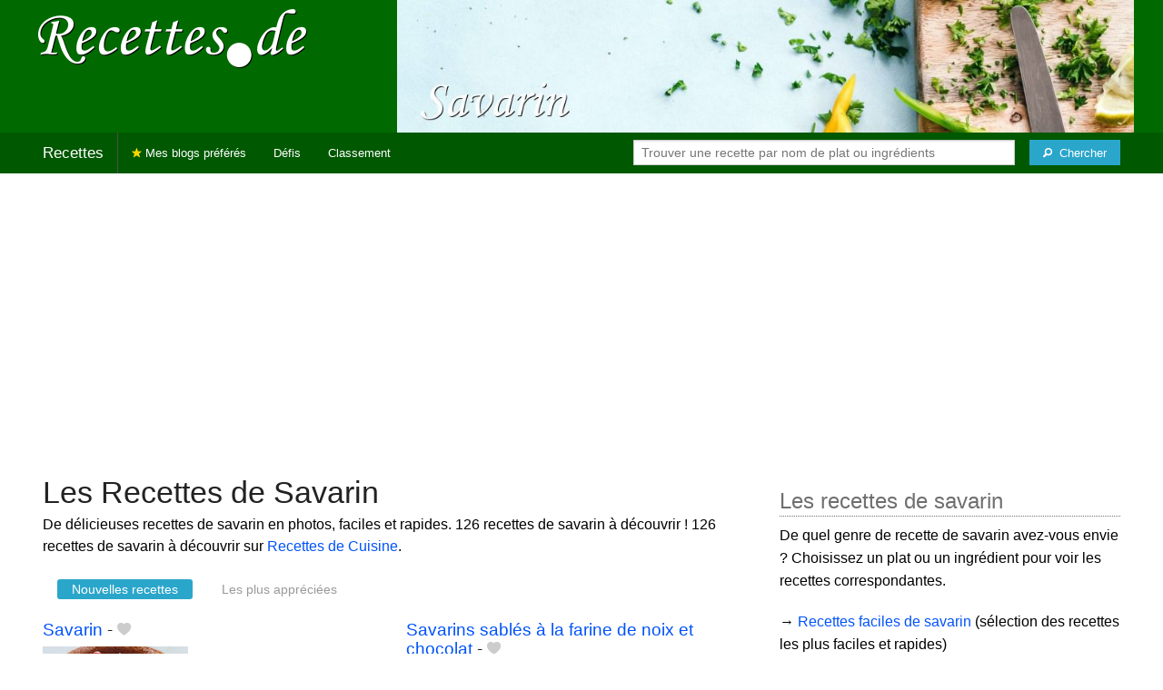

--- FILE ---
content_type: text/html; charset=UTF-8
request_url: https://recettes.de/savarin
body_size: 12585
content:
<!doctype html>
<html class="no-js" lang="fr">
  <head>
    <meta charset="utf-8" />
    <meta name="viewport" content="width=device-width, initial-scale=1.0" />
	<meta name="referrer" content="always" />
    <title>Recettes de Savarin</title>
    <link rel="stylesheet" href="/foundation/css/foundation-plus-icons.min.css" />

<meta name="description" content="De délicieuses recettes de savarin en photos, faciles et rapides. 126 recettes de savarin à découvrir ! Savarin, Savarins sablés à la farine de noix et chocolat, Savarin aux fraises..." />

<link href="https://plus.google.com/116476124193650671947/" rel="publisher" />
<meta property="fb:admins" content="706410516" />
<meta property="og:site_name" content="Recettes de Cuisine"/>

<link rel="next" href="https://recettes.de/savarin/2" />


<meta property="og:type" content="article"/>
<meta property="og:title" content="Recettes de Savarin"/>
<meta property="og:url" content="https://recettes.de/savarin"/>
<meta property="og:image" content="https://recettes.de/images/tags/savarin/banner-title-photo-3.jpg"/>
<meta property="og:image" content="https://recettes.de/images/blogs/je-popote/savarin-632.640x480.jpg"/>
<meta property="og:image" content="https://recettes.de/images/blogs/epicetout-la-cuisine-de-dany/savarins-sables-a-la-farine-de-noix-et-chocolat.640x480.jpg"/>
<meta property="og:image" content="https://recettes.de/images/blogs/la-cigogne-toquee/savarin-aux-fraises-1805.640x480.jpg"/>

<meta property="og:description" content="De délicieuses recettes de savarin en photos, faciles et rapides. 126 recettes de savarin à découvrir ! Savarin, Savarins sablés à la farine de noix et chocolat, Savarin aux fraises..."/>

<meta name="flattr:id" content="w1rkv6">



<script type="text/javascript" src="https://cache.consentframework.com/js/pa/28312/c/gPgO1/stub" referrerpolicy="unsafe-url" charset="utf-8"></script>
<script type="text/javascript" src="https://choices.consentframework.com/js/pa/28312/c/gPgO1/cmp" referrerpolicy="unsafe-url" charset="utf-8" async></script>


<script async src="https://pagead2.googlesyndication.com/pagead/js/adsbygoogle.js?client=ca-pub-5891878395074432"
     crossorigin="anonymous"></script>


<style type="text/css" media="all">

.full-width{
max-width: 100% !important;
	.row{
	  margin: 0 auto;
	  max-width: 62.5rem;
	  background: inherit;
	}  
}


a, a:hover, a:visited {
	color: #0053f9;
}

a.button {
	color:white;
}

a:hover { text-decoration:underline}

body { color: #000000 }

h1 {
  font-size: 1.6875rem; }

h2 {
  font-size: 1.375rem; }

h3 {
  font-size: 1.375rem; }

h4 {
  font-size: 1.125rem; }

h5 {
  font-size: 1.125rem; }

h6 {
  font-size: 1rem; }

@media only screen and (min-width: 40em) {
#q1 { min-width:20em}
}

@media only screen and (min-width: 50em) {
#q1 { min-width:25em}
}

@media only screen and (min-width: 60em) {
#q1 { min-width:30em}
}
  
@media only screen and (min-width: 80em) {

  .full-width {
	padding-left:2em;
	padding-right:2em;
  }
  
  .top-bar {
	padding-left:2em;
	padding-right:2em;  
  }
  
  #q { min-width:40em}
  
#side { max-width:480px }  

}  

  
@media only screen and (min-width: 40.063em) {


h1, h2, h3, h4, h5, h6 {
    line-height: 1.4; }

h1 {
    font-size: 2.125rem; }

h2 {
    font-size: 2rem; }

.news h3 {
    font-size: 1.4375rem; }
	
h3 {
	font-size: 1.375rem; }	

h4 {
    font-size: 1.4375rem; }

h5 {
    font-size: 1.125rem; }

h6 {
    font-size: 1rem; }
}


.top-bar.expanded .title-area {
      background: #005800;
}

nav#top-bar {
  margin-bottom: 1rem;
}
	  
#search_button {
margin-left:1rem;
}

#site_logo { margin:10px; }

@media only screen and (max-width: 340px) {
#site_logo { margin:0px; margin-bottom:2px; }
}

h1 {
	margin:0;
}

#side h3 {
	margin-top:2rem;
	border-bottom: 1px dotted #6f6f6f;
	font-size:1.5rem;
	color: #6f6f6f;
}

.dark {
	background-color: #005800;
	color:#ddd;
}

footer {
	margin-top:1rem;
	border-top:1rem solid #006a00;
	font-size:0.8rem;
}

footer li {
	margin-top:1rem;
	margin-bottom:1rem;
	font-size:0.8rem;	
}

.dark a, .dark a:visited {
	color:#fff;
}

.top-bar {
	background-color:#005800;
	margin-bottom:2rem;
}

#img_source {
	color:#ccc;
	background:transparent;
	padding:10px;
	font-size:0.8rem;	
}

#img_source a, #img_source a:visited {
	color:#fff;
}

.button {
	background-color:#006a00;
}

.button:hover {
	background-color:#005800;
}

h1, h2, h3, h4, h5, h6 { font-family: Arial, 'Helvetica Neue', Helvetica, sans-serif; }



@media only screen and (min-width: 40.063em) and (max-width:60em) {
h1 { font-size: 1.8rem }
h2 { font-size: 1.5rem }
}

@media only screen and (max-width:800px) {
h1 { font-size: 1.5rem }
.news_description { font-size: 0.9rem }
}

@media only screen and (max-width:400px) {
h1 { font-size: 1.4rem }
h3 {
    font-size: 1.2rem; }
}
.news h3 {
    font-size: 1.2rem; }
}

#options {
	margin-bottom:1rem;
}
		
.news {
	line-height:normal;
}

.news h3 {
	line-height:110%;
}
		
.buttonlike a { position:absolute;bottom:0px;margin-bottom:0px;width:100%;text-align:center;}

.news_by_date { border-bottom: 1px solid #ddd; margin-top:20px; margin-bottom:5px; font-size:0.9rem; line-height:120%; }
.news_date { display:inline-block;min-width:6rem; }
.news_site {  }
.news_tags { margin-left:0px; border-top: 1px solid #ddd; margin-top:5px; font-size:0.9rem; margin-bottom:0px; }		
.news_tags li {
	margin-left:0;
	margin-right:1.5rem;
}

ul.pagination li { margin-bottom:1rem }

@media only screen and (max-width:400px) {
.subscribe { margin-right:1rem;}
.news_site { }
.news_tags { line-height:2.5; margin-right:2rem; }
}

.like a > i {
	color:#ccc;
	text-shadow: 0 0 1px #fff;
}

.buttonlike a > i {
	font-size:1rem;
}

.like a:hover > i {
	color:red;
	text-shadow: 0 0 5px #fff,0 0 10px #fff,0 0 15px red,0 0 20px red, 0 0 30px red;
}

.like a:hover {
}

a.liked > i {
	color:red;
}

a.liked:hover > i {
}

.subscribe a {
	cursor:pointer;
	cursor:hand;
	color:#ddd;
	text-shadow: 0 0 1px #333;
}		

.subscribe a:hover {
	color:gold;
	text-shadow: 0 0 5px #fff,0 0 10px #fff,0 0 15px #fff,0 0 20px gold,0 0 30px gold;
}

a.subscribed {
	color:gold;
	text-shadow:none;
}

.news_by_date i {
	font-size:1rem;
}

#news_info { padding-right:15px; }
#options {
	margin-top:20px;
}

#sort_options {float: left; padding:3px;}

#space {
	width:220px;height:30px;float:left;
}

#display { float:left; }

a.news_link:visited {color:#400080; }

#pages {
	clear:both;
	font-size:18px;
	padding-top:10px;
}
#pages div {margin-left:5px; display:inline;}
#current_page {font-weight:bold;}
#breadcrumbs {clear:both;padding-top:20px;padding-bottom:2rem;}
#breadcrumbs div {display:inline}

#frontpage_li {
	padding-bottom:10px;
	margin-bottom:10px;
}
		


.tag_cloud a {
display:inline-block;
padding:0.4rem 0.5rem;
}

</style>

<!-- Google tag (gtag.js) -->
<script async src="https://www.googletagmanager.com/gtag/js?id=G-Y0JE2WPFDN"></script>
<script>
  window.dataLayer = window.dataLayer || [];
  function gtag(){dataLayer.push(arguments);}
  gtag('js', new Date());

  gtag('config', 'G-Y0JE2WPFDN');
</script>


	
</head>

<body itemscope itemtype="http://schema.org/WebPage">



<div class="row full-width collapse hide-for-small-only" style="max-width: 100% !important;background-color:#006a00">
	<div class="large-4 columns">
		<div class="row collapse">
			<div class="small-12 medium-6 large-12 columns">
		<a href="https://recettes.de/cuisine" title="Recettes de cuisine"><img id="site_logo" src="/images/misc/recettes-de.592x130.png" width="296" height="65" alt="Recettes de cuisine" /></a>

			</div>
			<div class="small-12 medium-6 large-12 columns hide-for-small-only">		
				
			</div>
		</div>

	</div>
	<div class="large-8 columns">
		<a id="img_link" href="/savarin"><img id="foundation_banner" src="/images/tags/savarin/banner-title-photo-3.jpg" alt="Recettes de Savarin" width="1000" height="180" />
</a>
	</div>
</div>

<nav class="top-bar" data-topbar role="navigation" id="top-bar">
	<ul class="title-area">
		<li class="name" style="background-color:#005800;">
			<h2><a href="/cuisine" title="Les recettes de cuisine de tous les blogs">Recettes</a></h2>
		</li>
		<!-- Remove the class "menu-icon" to get rid of menu icon. Take out "Menu" to just have icon alone -->
		<li class="toggle-topbar menu-icon" style="background-color:#005800;"><a href="#"><span>Menu</span></a></li>
	</ul>

	<section class="top-bar-section">
	<!-- Right Nav Section -->
	<ul>
		<li class="has-form right show-for-medium-up" style="background-color:#005800;">
			<div class="row collapse">
				<form action="/cgi/search.pl" id="search1">
					<ul><li style="background-color:#005800;">
						<input type="text" placeholder="Trouver une recette par nom de plat ou ingrédients" name="q" id="q1">
					</li><li style="background-color:#005800;">
					
						<button type="submit" id="search_button" aria-label="Chercher"><i class="fi-magnifying-glass"></i><span class="show-for-large-up">&nbsp;&nbsp;Chercher</span></button>
					</li></ul>
				</form>
			</div>
		</li>
		<li class="has-form show-for-small-only" style="background-color:#005800;">
			<div class="row collapse">
				<form action="/cgi/search.pl" id="search2">
					<div class="large-8 small-8 columns">
						<input type="text" placeholder="Trouver une recette" name="q" id="q2">
					</div>
					<div class="large-4 small-4 columns">
						<button type="submit" aria-label="Chercher"><i class="fi-magnifying-glass"></i></button>
					</div>
				</form>
			</div>
		</li>			
	</ul>

	<!-- Left Nav Section -->	
	<ul class="left">
		<li class="divider"></li>
		<li><a href="/mes-blogs-preferes" title="Les recettes de cuisine de mes blogs préférés" style="background-color:#005800;"><i class="fi-star" style="color:gold"></i> Mes blogs préférés</a></li>
		<li class="show-for-large-up"><a href="/defis-cuisine" title="Les défis cuisine" style="background-color:#005800;">Défis</a></li>
		<li class="show-for-large-up"><a href="/blogs-cuisine" title="La liste de tous les blogs cuisine francophones" style="background-color:#005800;">Classement</a></li>
	</ul>
	</section>
</nav>



<div class="row full-width" style="max-width: 100% !important">
	<div class="small-12 medium-6 large-8 columns" style="margin-top:1rem;">







<div class="row">

	<div class="small-12 columns">
<h1 id="title">Les Recettes de Savarin</h1>
<div class="hide-for-small-only">
<div>De délicieuses recettes de savarin en photos, faciles et rapides. 126 recettes de savarin à découvrir ! 126 recettes de savarin à découvrir sur <a href="/cuisine">Recettes de Cuisine</a>.</div>

</div>
	</div>

</div>

<div class="row">

	<div class="small-12 medium-12 large-12 columns hide-for-small-only">
<p></p>
	</div>

	<div class="small-12 medium-12 large-12 columns show-for-large-up">
<dl class="sub-nav">
<dt><dt>
<dd class="active"><a href="#">Nouvelles recettes</a></dd>
<dd><a href="/savarin/top">Les plus appréciées</a></dd>
</dl>
	</div>
</div>



		
<ul id="news_items" class="news1 small-block-grid-1 medium-block-grid-1 large-block-grid-2">

<li class="news">
<h3 class="fn news_title"><a href="https://jepopote.fr/2025/08/03/savarin/" title="Savarin de je popote.fr" class="url" rel="nofollow">Savarin</a>
- <span class="inlinelike like"><a id="like_je-popote.632" href="#" title="Ajouter à mon carnet de recettes"><i class="fi-heart"></i></a></span>
</h3>
<div class="left" style="position:relative;margin-right:15px;">
<a href="https://jepopote.fr/2025/08/03/savarin/" title="Savarin de je popote.fr" class="url" rel="nofollow">
<img src="/images/blogs/je-popote/savarin-632.160x120.jpg" srcset="/images/blogs/je-popote/savarin-632.320x240.jpg 2x" width="160" height="120" alt="Savarin" class="photo news_image_160" />

</a>
</div>
<div class="news_by_date">
<span class="news_site"><span class="subscribe hide-for-small-only"><a class="blog_je-popote" href="#" title="S'abonner"><i class="fi-star"></i></a></span> <a href="/je-popote" class="author" style="color:#47a857">je popote.fr</a></span>
<span class="news_date hide-for-small-only"><i class="fi-calendar"></i>&nbsp;03/08/25 <i class="fi-clock"></i>&nbsp;10:25</span>
</div>
<span class="news_description summary">Le savarin est un dessert de pâtisserie d’origine française qui serait né au début du 19e siècle. Son nom vient …Lire la suite → </span>
<ul class="news_tags inline-list hide-for-small-only"><li><a href="/savarin" class="tag" rel="tag" style="color:#006a00">Savarin</a></li>
</ul>
</li>
			


<li class="news">
<h3 class="fn news_title"><a href="https://www.epicetoutlacuisinededany.fr/savarins-sables-a-la-farine-de-noix-et-chocolat/" title="Savarins sablés à la farine de noix et chocolat de Epicétout, la cuisine de dany" class="url" rel="nofollow">Savarins sablés à la farine de noix et chocolat</a>
- <span class="inlinelike like"><a id="like_epicetout-la-cuisine-de-dany.2844" href="#" title="Ajouter à mon carnet de recettes"><i class="fi-heart"></i></a></span>
</h3>
<div class="left" style="position:relative;margin-right:15px;">
<a href="https://www.epicetoutlacuisinededany.fr/savarins-sables-a-la-farine-de-noix-et-chocolat/" title="Savarins sablés à la farine de noix et chocolat de Epicétout, la cuisine de dany" class="url" rel="nofollow">
<img src="/images/blogs/epicetout-la-cuisine-de-dany/savarins-sables-a-la-farine-de-noix-et-chocolat.160x120.jpg" srcset="/images/blogs/epicetout-la-cuisine-de-dany/savarins-sables-a-la-farine-de-noix-et-chocolat.320x240.jpg 2x" width="160" height="120" alt="Savarins sablés à la farine de noix et chocolat" class="photo news_image_160" />

</a>
</div>
<div class="news_by_date">
<span class="news_site"><span class="subscribe hide-for-small-only"><a class="blog_epicetout-la-cuisine-de-dany" href="#" title="S'abonner"><i class="fi-star"></i></a></span> <a href="/epicetout-la-cuisine-de-dany" class="author" style="color:#54003c">Epicétout, la cuisine de dany</a></span>
<span class="news_date hide-for-small-only"><i class="fi-calendar"></i>&nbsp;17/04/25 <i class="fi-clock"></i>&nbsp;08:00</span>
</div>
<span class="news_description summary">Https://www.epicetoutlacuisinededany.fr/wp-content/uploads/2025/04/Savarins-sables-farine-de-noix-et-chocolatMG_2878-2-copie.jpg Préparation : 20 min Cuisson : 15 min Pour 8 savarins : -60 g de farine -30 g de farine de noix -1 petit jaune d’oeuf -50 g...</span>
<ul class="news_tags inline-list hide-for-small-only"><li><a href="/chocolat" class="tag" rel="tag" style="color:#ad0000">Chocolat</a></li>
<li><a href="/savarin" class="tag" rel="tag" style="color:#006a00">Savarin</a></li>
<li><a href="/farine" class="tag" rel="tag" style="color:#006a00">Farine</a></li>
<li><a href="/sables" class="tag" rel="tag" style="color:#006a00">Sablés</a></li>
<li><a href="/noix" class="tag" rel="tag" style="color:#006a00">Noix</a></li>
</ul>
</li>
			
<li class="news">
<h3 class="fn news_title"><a href="https://lacigognetoquee.over-blog.com/article-savarin-aux-fraises-103050504.html" title="Savarin aux fraises de la cigogne toquée" class="url" rel="nofollow">Savarin aux fraises</a>
- <span class="inlinelike like"><a id="like_la-cigogne-toquee.1805" href="#" title="Ajouter à mon carnet de recettes"><i class="fi-heart"></i></a></span>
</h3>
<div class="left" style="position:relative;margin-right:15px;">
<a href="https://lacigognetoquee.over-blog.com/article-savarin-aux-fraises-103050504.html" title="Savarin aux fraises de la cigogne toquée" class="url" rel="nofollow">
<img src="/images/blogs/la-cigogne-toquee/savarin-aux-fraises-1805.160x120.jpg" srcset="/images/blogs/la-cigogne-toquee/savarin-aux-fraises-1805.320x240.jpg 2x" width="160" height="120" alt="Savarin aux fraises" class="photo news_image_160" />

</a>
</div>
<div class="news_by_date">
<span class="news_site"><span class="subscribe hide-for-small-only"><a class="blog_la-cigogne-toquee" href="#" title="S'abonner"><i class="fi-star"></i></a></span> <a href="/la-cigogne-toquee" class="author" style="color:#d35562">la cigogne toquée</a></span>
<span class="news_date hide-for-small-only"><i class="fi-calendar"></i>&nbsp;06/04/25 <i class="fi-clock"></i>&nbsp;09:24</span>
</div>
<span class="news_description summary"><b>Cuisson : <meta itemprop="cookTime" content="PT25M">25 min</b> Un dessert pour Pâques ? J'ai trouvé cette recette dans un livre: "desserts traditionnels d'Alsace" de Thierry Kappler. J'ai simplement remplacé l'alcool par du jus d'orange. D'autres fruits peuvent remplacer les fraises, ou même des oeufs en chocolat.........</span>
<ul class="news_tags inline-list hide-for-small-only"><li><a href="/savarin" class="tag" rel="tag" style="color:#006a00">Savarin</a></li>
<li><a href="/fraises" class="tag" rel="tag" style="color:#d30b0b">Fraises</a></li>
</ul>
</li>
			
<li class="news">
<h3 class="fn news_title"><a href="https://missgleniandco.canalblog.com/2025/03/cremeux-aux-fruits-de-la-passion-sur-savarin.html" title="Crèmeux aux fruits de la passion sur Savarin de Miss Gleni and Co" class="url" rel="nofollow">Crèmeux aux fruits de la passion sur Savarin</a>
- <span class="inlinelike like"><a id="like_miss-gleni-and-co.803" href="#" title="Ajouter à mon carnet de recettes"><i class="fi-heart"></i></a></span>
</h3>
<div class="left" style="position:relative;margin-right:15px;">
<a href="https://missgleniandco.canalblog.com/2025/03/cremeux-aux-fruits-de-la-passion-sur-savarin.html" title="Crèmeux aux fruits de la passion sur Savarin de Miss Gleni and Co" class="url" rel="nofollow">
<img src="/images/blogs/miss-gleni-and-co/cremeux-aux-fruits-de-la-passion-sur-savarin.160x120.jpg" srcset="/images/blogs/miss-gleni-and-co/cremeux-aux-fruits-de-la-passion-sur-savarin.320x240.jpg 2x" width="160" height="120" alt="Crèmeux aux fruits de la passion sur Savarin" class="photo news_image_160" />

</a>
</div>
<div class="news_by_date">
<span class="news_site"><span class="subscribe hide-for-small-only"><a class="blog_miss-gleni-and-co" href="#" title="S'abonner"><i class="fi-star"></i></a></span> <a href="/miss-gleni-and-co" class="author" style="color:#d34535">Miss Gleni and Co</a></span>
<span class="news_date hide-for-small-only"><i class="fi-calendar"></i>&nbsp;13/03/25 <i class="fi-clock"></i>&nbsp;09:57</span>
</div>
<span class="news_description summary">Bonjour à toutes et à tous ; Quand on se retrouve en famille ce n'est pas toujours simple de trouver le dessert qui va convenir à tout le monde. Certains aiment tous les fruits ou seulement les pommes, d'autres le chocolat noir ou seulement le blanc,...</span>
<ul class="news_tags inline-list hide-for-small-only"><li><a href="/fruit-de-la-passion" class="tag" rel="tag" style="color:#006a00">Fruit de la passion</a></li>
<li><a href="/savarin" class="tag" rel="tag" style="color:#006a00">Savarin</a></li>
</ul>
</li>
			
<li class="news">
<h3 class="fn news_title"><a href="https://cvouslechef.fr/2025/02/15/savarin-dhiver/" title="Savarin d’hiver de cvouslechef - le blog" class="url" rel="nofollow">Savarin d’hiver</a>
- <span class="inlinelike like"><a id="like_cvouslechef-le-blog.1723" href="#" title="Ajouter à mon carnet de recettes"><i class="fi-heart"></i></a></span>
</h3>
<div class="left" style="position:relative;margin-right:15px;">
<a href="https://cvouslechef.fr/2025/02/15/savarin-dhiver/" title="Savarin d’hiver de cvouslechef - le blog" class="url" rel="nofollow">
<img src="/images/blogs/cvouslechef-le-blog/savarin-d-hiver-1723.160x120.jpg" srcset="/images/blogs/cvouslechef-le-blog/savarin-d-hiver-1723.320x240.jpg 2x" width="160" height="120" alt="Savarin d’hiver" class="photo news_image_160" />

</a>
</div>
<div class="news_by_date">
<span class="news_site"><span class="subscribe hide-for-small-only"><a class="blog_cvouslechef-le-blog" href="#" title="S'abonner"><i class="fi-star"></i></a></span> <a href="/cvouslechef-le-blog" class="author" style="color:#009000">cvouslechef - le blog</a></span>
<span class="news_date hide-for-small-only"><i class="fi-calendar"></i>&nbsp;15/02/25 <i class="fi-clock"></i>&nbsp;08:26</span>
</div>
<span class="news_description summary">Un savarin glacé au chocolat et garni en son centre de crème de marron maison et d’un peu de crème fouettée……….À accompagner ou non d’une salade d’oranges. Ingrédients : pour le gâteau : 3 oeufs 100g de sucre 50g de beurre 3 cuil à soupe de lait 120g de...</span>
<ul class="news_tags inline-list hide-for-small-only"><li><a href="/savarin" class="tag" rel="tag" style="color:#006a00">Savarin</a></li>
</ul>
</li>
			
<li class="news">
<h3 class="fn news_title"><a href="https://hellyane.canalblog.com/2025/02/mini-baba/mini-savarin-au-rhum/cassis.html" title="Mini baba / mini savarin au rhum / cassis de Passiflore ,Passion d'Héllyane" class="url" rel="nofollow">Mini baba / mini savarin au rhum / cassis</a>
- <span class="inlinelike like"><a id="like_passiflore-passion-d-hellyane.3216" href="#" title="Ajouter à mon carnet de recettes"><i class="fi-heart"></i></a></span>
</h3>
<div class="left" style="position:relative;margin-right:15px;">
<a href="https://hellyane.canalblog.com/2025/02/mini-baba/mini-savarin-au-rhum/cassis.html" title="Mini baba / mini savarin au rhum / cassis de Passiflore ,Passion d'Héllyane" class="url" rel="nofollow">
<img src="/images/blogs/passiflore-passion-d-hellyane/mini-baba-mini-savarin-au-rhum-cassis.160x120.jpg" srcset="/images/blogs/passiflore-passion-d-hellyane/mini-baba-mini-savarin-au-rhum-cassis.320x240.jpg 2x" width="160" height="120" alt="Mini baba / mini savarin au rhum / cassis" class="photo news_image_160" />

</a>
</div>
<div class="news_by_date">
<span class="news_site"><span class="subscribe hide-for-small-only"><a class="blog_passiflore-passion-d-hellyane" href="#" title="S'abonner"><i class="fi-star"></i></a></span> <a href="/passiflore-passion-d-hellyane" class="author" style="color:#d300d3">Passiflore ,Passion d'Héllyane</a></span>
<span class="news_date hide-for-small-only"><i class="fi-calendar"></i>&nbsp;10/02/25 <i class="fi-clock"></i>&nbsp;13:36</span>
</div>
<span class="news_description summary">Le baba au rhum est un savarin servi imbibé d'un sirop au rhum brun. INGREDIENTS POUR 6 SAVARIN/BABA 12 mini savarins avec cuvette prêt à garnir ◄ pour le sirop : 10 cl d'eau + 10 cl de jus d'orange + 5 cl de rhum brun + 5 càs de sucre semoule + 1 pincée......</span>
<ul class="news_tags inline-list hide-for-small-only"><li><a href="/savarin" class="tag" rel="tag" style="color:#006a00">Savarin</a></li>
<li><a href="/cassis" class="tag" rel="tag" style="color:#006a00">Cassis</a></li>
<li><a href="/baba" class="tag" rel="tag" style="color:#006a00">Baba</a></li>
<li><a href="/rhum" class="tag" rel="tag" style="color:#006a00">Rhum</a></li>
</ul>
</li>
			
<li class="news">
<h3 class="fn news_title"><a href="https://www.la-cuisine-de-martine.fr/8157-mini-savarin-au-boursin" title="Mini savarin au Boursin de La cuisine de martine" class="url" rel="nofollow">Mini savarin au Boursin</a>
- <span class="inlinelike like"><a id="like_la-cuisine-de-martine.223" href="#" title="Ajouter à mon carnet de recettes"><i class="fi-heart"></i></a></span>
</h3>
<div class="left" style="position:relative;margin-right:15px;">
<a href="https://www.la-cuisine-de-martine.fr/8157-mini-savarin-au-boursin" title="Mini savarin au Boursin de La cuisine de martine" class="url" rel="nofollow">
<img src="/images/blogs/la-cuisine-de-martine/mini-savarin-au-boursin.160x120.jpg" srcset="/images/blogs/la-cuisine-de-martine/mini-savarin-au-boursin.320x240.jpg 2x" width="160" height="120" alt="Mini savarin au Boursin" class="photo news_image_160" />

</a>
</div>
<div class="news_by_date">
<span class="news_site"><span class="subscribe hide-for-small-only"><a class="blog_la-cuisine-de-martine" href="#" title="S'abonner"><i class="fi-star"></i></a></span> <a href="/la-cuisine-de-martine" class="author" style="color:#009000">La cuisine de martine</a></span>
<span class="news_date hide-for-small-only"><i class="fi-calendar"></i>&nbsp;29/11/24 <i class="fi-clock"></i>&nbsp;18:36</span>
</div>
<span class="news_description summary">Noël approche…Voici une petite idée de recette pour vos apéritifs festifs. Une recette tout en fraicheur, une petit biscuit surmonté d’un crémeux au Boursin. Simple….efficace…délicieux, quoi demander de mieux ! Pour 30 mini savarins: Pour la pâte… 3 Œufs...</span>
<ul class="news_tags inline-list hide-for-small-only"><li><a href="/savarin" class="tag" rel="tag" style="color:#006a00">Savarin</a></li>
<li><a href="/boursin" class="tag" rel="tag" style="color:#006a00">Boursin</a></li>
</ul>
</li>
			
<li class="news">
<h3 class="fn news_title"><a href="https://poucinettecook.fr/decouvrez-le-brillat-savarin-le-foie-gras-du-monde-des-fromages/" title="Découvrez le Brillat-Savarin : le foie gras du monde des fromages de Poucinette Cook" class="url" rel="nofollow">Découvrez le Brillat-Savarin : le foie gras du monde des fromages</a>
- <span class="inlinelike like"><a id="like_poucinettecook.340" href="#" title="Ajouter à mon carnet de recettes"><i class="fi-heart"></i></a></span>
</h3>
<div class="left" style="position:relative;margin-right:15px;">
<a href="https://poucinettecook.fr/decouvrez-le-brillat-savarin-le-foie-gras-du-monde-des-fromages/" title="Découvrez le Brillat-Savarin : le foie gras du monde des fromages de Poucinette Cook" class="url" rel="nofollow">
<img src="/images/blogs/poucinettecook/decouvrez-le-brillat-savarin-le-foie-gras-du-monde-des-fromages.160x120.jpg" srcset="/images/blogs/poucinettecook/decouvrez-le-brillat-savarin-le-foie-gras-du-monde-des-fromages.320x240.jpg 2x" width="160" height="120" alt="Découvrez le Brillat-Savarin : le foie gras du monde des fromages" class="photo news_image_160" />

</a>
</div>
<div class="news_by_date">
<span class="news_site"><span class="subscribe hide-for-small-only"><a class="blog_poucinettecook" href="#" title="S'abonner"><i class="fi-star"></i></a></span> <a href="/poucinettecook" class="author" style="color:#832b00">Poucinette Cook</a></span>
<span class="news_date hide-for-small-only"><i class="fi-calendar"></i>&nbsp;29/11/24 <i class="fi-clock"></i>&nbsp;11:55</span>
</div>
<span class="news_description summary">Un fromage onctueux et riche en saveurs Ce délicieux fromage à pâte molle et croûte fleurie, fabriqué à partir de lait cru ou pasteurisé, ne remonte pas au XVIIIe siècle,… </span>
<ul class="news_tags inline-list hide-for-small-only"><li><a href="/brillat-savarin" class="tag" rel="tag" style="color:#006a00">Brillat-savarin</a></li>
<li><a href="/foie-gras" class="tag" rel="tag" style="color:#ce0006">Foie gras</a></li>
<li><a href="/fromage" class="tag" rel="tag" style="color:#006a00">Fromage</a></li>
<li><a href="/savarin" class="tag" rel="tag" style="color:#006a00">Savarin</a></li>
</ul>
</li>
			
<li class="news">
<h3 class="fn news_title"><a href="https://www.amandinecooking.com/mini-savarins-au-curry-et-crevettes.html" title="Mini savarins au curry et crevettes de Amandine Cooking" class="url" rel="nofollow">Mini savarins au curry et crevettes</a>
- <span class="inlinelike like"><a id="like_amandine-cooking.2577" href="#" title="Ajouter à mon carnet de recettes"><i class="fi-heart"></i></a></span>
</h3>
<div class="left" style="position:relative;margin-right:15px;">
<a href="https://www.amandinecooking.com/mini-savarins-au-curry-et-crevettes.html" title="Mini savarins au curry et crevettes de Amandine Cooking" class="url" rel="nofollow">
<img src="/images/blogs/amandine-cooking/mini-savarins-au-curry-et-crevettes.160x120.jpg" srcset="/images/blogs/amandine-cooking/mini-savarins-au-curry-et-crevettes.320x240.jpg 2x" width="160" height="120" alt="Mini savarins au curry et crevettes" class="photo news_image_160" />

</a>
</div>
<div class="news_by_date">
<span class="news_site"><span class="subscribe hide-for-small-only"><a class="blog_amandine-cooking" href="#" title="S'abonner"><i class="fi-star"></i></a></span> <a href="/amandine-cooking" class="author" style="color:#a5c2d3">Amandine Cooking</a></span>
<span class="news_date hide-for-small-only"><i class="fi-calendar"></i>&nbsp;27/06/24 <i class="fi-clock"></i>&nbsp;09:00</span>
</div>
<span class="news_description summary">Nouvelle recette apéritive avec ces amuses bouches aux crevettes et curry, qui je trouve, ont un petit look bien sympa (non?), et qui feront leur petit effet au centre de table 😁 Avec l'été (qui est enfin là youpi), je sais que vous êtes encore plus nombreux......</span>
<ul class="news_tags inline-list hide-for-small-only"><li><a href="/crevettes" class="tag" rel="tag" style="color:#d35d54">Crevettes</a></li>
<li><a href="/savarin" class="tag" rel="tag" style="color:#006a00">Savarin</a></li>
<li><a href="/curry" class="tag" rel="tag" style="color:#006a00">Curry</a></li>
</ul>
</li>
			
<li class="news">
<h3 class="fn news_title"><a href="https://cheflarecette.wordpress.com/2024/05/09/savarin-aux-fraises-et-parfum-mojito/" title="Savarin aux fraises et parfum mojito de je popote.fr" class="url" rel="nofollow">Savarin aux fraises et parfum mojito</a>
- <span class="inlinelike like"><a id="like_je-popote.413" href="#" title="Ajouter à mon carnet de recettes"><i class="fi-heart"></i></a></span>
</h3>
<div class="left" style="position:relative;margin-right:15px;">
<a href="https://cheflarecette.wordpress.com/2024/05/09/savarin-aux-fraises-et-parfum-mojito/" title="Savarin aux fraises et parfum mojito de je popote.fr" class="url" rel="nofollow">
<img src="/images/blogs/je-popote/savarin-aux-fraises-et-parfum-mojito-413.160x120.jpg" srcset="/images/blogs/je-popote/savarin-aux-fraises-et-parfum-mojito-413.320x240.jpg 2x" width="160" height="120" alt="Savarin aux fraises et parfum mojito" class="photo news_image_160" />

</a>
</div>
<div class="news_by_date">
<span class="news_site"><span class="subscribe hide-for-small-only"><a class="blog_je-popote" href="#" title="S'abonner"><i class="fi-star"></i></a></span> <a href="/je-popote" class="author" style="color:#47a857">je popote.fr</a></span>
<span class="news_date hide-for-small-only"><i class="fi-calendar"></i>&nbsp;09/05/24 <i class="fi-clock"></i>&nbsp;23:39</span>
</div>
<span class="news_description summary">Quel alcool pour parfumer les fraises ? Fraise : Sucrée et suave, la reine des fruits rouges se marie parfaitement …Lire la suite → </span>
<ul class="news_tags inline-list hide-for-small-only"><li><a href="/fraises" class="tag" rel="tag" style="color:#d30b0b">Fraises</a></li>
<li><a href="/savarin" class="tag" rel="tag" style="color:#006a00">Savarin</a></li>
<li><a href="/mojito" class="tag" rel="tag" style="color:#006a00">Mojito</a></li>
</ul>
</li>
			


<li class="news">
<h3 class="fn news_title"><a href="https://www.byacb4you.com/brillat-savarin-farci-truffe.html" title="Brillat-Savarin farci, truffe et pulpe d’olive de By acb 4 you" class="url" rel="nofollow">Brillat-Savarin farci, truffe et pulpe d’olive</a>
- <span class="inlinelike like"><a id="like_by-acb-4-you.1596" href="#" title="Ajouter à mon carnet de recettes"><i class="fi-heart"></i></a></span>
</h3>
<div class="left" style="position:relative;margin-right:15px;">
<a href="https://www.byacb4you.com/brillat-savarin-farci-truffe.html" title="Brillat-Savarin farci, truffe et pulpe d’olive de By acb 4 you" class="url" rel="nofollow">
<img src="/images/blogs/by-acb-4-you/brillat-savarin-farci-truffe-et-pulpe-d-olive-1596.160x120.jpg" srcset="/images/blogs/by-acb-4-you/brillat-savarin-farci-truffe-et-pulpe-d-olive-1596.320x240.jpg 2x" width="160" height="120" alt="Brillat-Savarin farci, truffe et pulpe d’olive" class="photo news_image_160" />

</a>
</div>
<div class="news_by_date">
<span class="news_site"><span class="subscribe hide-for-small-only"><a class="blog_by-acb-4-you" href="#" title="S'abonner"><i class="fi-star"></i></a></span> <a href="/by-acb-4-you" class="author" style="color:#d35835">By acb 4 you</a></span>
<span class="news_date hide-for-small-only"><i class="fi-calendar"></i>&nbsp;28/12/23 <i class="fi-clock"></i>&nbsp;23:03</span>
</div>
<span class="news_description summary"><b>Préparation : <meta itemprop="prepTime" content="PT5M">5 min</b> Les fêtes de fin d’année sont souvent l’occasion d’éblouir nos invités avec des mets exceptionnels ou sortant de l’ordinaire. Si vous recherchez une préparation gourmande qui allie simplicité et saveurs raffinées mais sans y laisser un bras, le Brillat-Savarin...</span>
<ul class="news_tags inline-list hide-for-small-only"><li><a href="/brillat-savarin" class="tag" rel="tag" style="color:#006a00">Brillat-savarin</a></li>
<li><a href="/savarin" class="tag" rel="tag" style="color:#006a00">Savarin</a></li>
<li><a href="/truffes" class="tag" rel="tag" style="color:#006a00">Truffes</a></li>
<li><a href="/farcis" class="tag" rel="tag" style="color:#006a00">Farcis</a></li>
<li><a href="/olive" class="tag" rel="tag" style="color:#006a00">Olive</a></li>
</ul>
</li>
			


<li class="news">
<h3 class="fn news_title"><a href="https://cookingjulia.blogspot.com/2023/12/panna-cotta-au-brillat-savarin.html" title="Panna cotta au brillat-savarin, réduction à l'orange de Cooking Julia" class="url" rel="nofollow">Panna cotta au brillat-savarin, réduction à l'orange</a>
- <span class="inlinelike like"><a id="like_cooking-julia.2854" href="#" title="Ajouter à mon carnet de recettes"><i class="fi-heart"></i></a></span>
</h3>
<div class="left" style="position:relative;margin-right:15px;">
<a href="https://cookingjulia.blogspot.com/2023/12/panna-cotta-au-brillat-savarin.html" title="Panna cotta au brillat-savarin, réduction à l'orange de Cooking Julia" class="url" rel="nofollow">
<img src="/images/blogs/cooking-julia/panna-cotta-au-brillat-savarin-reduction-a-l-orange-2854.160x120.jpg" srcset="/images/blogs/cooking-julia/panna-cotta-au-brillat-savarin-reduction-a-l-orange-2854.320x240.jpg 2x" width="160" height="120" alt="Panna cotta au brillat-savarin, réduction à l'orange" class="photo news_image_160" />

</a>
</div>
<div class="news_by_date">
<span class="news_site"><span class="subscribe hide-for-small-only"><a class="blog_cooking-julia" href="#" title="S'abonner"><i class="fi-star"></i></a></span> <a href="/cooking-julia" class="author" style="color:#d30300">Cooking Julia</a></span>
<span class="news_date hide-for-small-only"><i class="fi-calendar"></i>&nbsp;09/12/23 <i class="fi-clock"></i>&nbsp;17:30</span>
</div>
<span class="news_description summary">Plus festive qu'un simple plateau de fromages, cette panna cotta au brillat-savarin constitue un trait d'union original entre la volaille et la bûche ! Cette recette inspirée du magazine ELLE, un peu dans l'esprit de la crème de camembert, est plutôt légère...</span>
<ul class="news_tags inline-list hide-for-small-only"><li><a href="/thermomix" class="tag" rel="tag" style="color:#440f00">Thermomix</a></li>
<li><a href="/defi-epices-du-monde" class="tag" rel="tag" style="color:#d34300">Defi Epices du Monde</a></li>
<li><a href="/brillat-savarin" class="tag" rel="tag" style="color:#006a00">Brillat-savarin</a></li>
<li><a href="/panna-cotta" class="tag" rel="tag" style="color:#006a00">Panna Cotta</a></li>
<li><a href="/savarin" class="tag" rel="tag" style="color:#006a00">Savarin</a></li>
<li><a href="/orange" class="tag" rel="tag" style="color:#d3630d">Orange</a></li>
</ul>
</li>
			
<li class="news">
<h3 class="fn news_title"><a href="http://hellyane.canalblog.com/archives/2023/10/04/40062267.html" title="Baba / Savarin à la pulpe de pruneaux d'Agen de Passiflore ,Passion d'Héllyane" class="url" rel="nofollow">Baba / Savarin à la pulpe de pruneaux d'Agen</a>
- <span class="inlinelike like"><a id="like_passiflore-passion-d-hellyane.2902" href="#" title="Ajouter à mon carnet de recettes"><i class="fi-heart"></i></a></span>
</h3>
<div class="left" style="position:relative;margin-right:15px;">
<a href="http://hellyane.canalblog.com/archives/2023/10/04/40062267.html" title="Baba / Savarin à la pulpe de pruneaux d'Agen de Passiflore ,Passion d'Héllyane" class="url" rel="nofollow">
<img src="/images/blogs/passiflore-passion-d-hellyane/baba-savarin-a-la-pulpe-de-pruneaux-d-agen-2902.160x120.jpg" srcset="/images/blogs/passiflore-passion-d-hellyane/baba-savarin-a-la-pulpe-de-pruneaux-d-agen-2902.320x240.jpg 2x" width="160" height="120" alt="Baba / Savarin à la pulpe de pruneaux d'Agen" class="photo news_image_160" />

</a>
</div>
<div class="news_by_date">
<span class="news_site"><span class="subscribe hide-for-small-only"><a class="blog_passiflore-passion-d-hellyane" href="#" title="S'abonner"><i class="fi-star"></i></a></span> <a href="/passiflore-passion-d-hellyane" class="author" style="color:#d300d3">Passiflore ,Passion d'Héllyane</a></span>
<span class="news_date hide-for-small-only"><i class="fi-calendar"></i>&nbsp;04/10/23 <i class="fi-clock"></i>&nbsp;19:34</span>
</div>
<span class="news_description summary">Le baba au rhum est un savarin servi imbibé d'un sirop au rhum brun. Je les ai garnis avec de la pulpe de pruneaux d'Agen. Une petite merveille. INGREDIENTS POUR 6 SAVARIN/BABA 6 savarins 6,5 cm avec cuvette prêt à garnir pour le sirop : 10 cl d'eau + 10...</span>
<ul class="news_tags inline-list hide-for-small-only"><li><a href="/pruneaux" class="tag" rel="tag" style="color:#006a00">Pruneaux</a></li>
<li><a href="/savarin" class="tag" rel="tag" style="color:#006a00">Savarin</a></li>
<li><a href="/baba" class="tag" rel="tag" style="color:#006a00">Baba</a></li>
</ul>
</li>
			
<li class="news">
<h3 class="fn news_title"><a href="https://blogcardamome.fr/2023/07/baba-aux-fruits-peu-sucre-et-chantilly-a-la-mascarpone.html" title="Baba aux fruits peu sucré et chantilly à la mascarpone de Blog Cardamome" class="url" rel="nofollow">Baba aux fruits peu sucré et chantilly à la mascarpone</a>
- <span class="inlinelike like"><a id="like_blog-cardamome.2407" href="#" title="Ajouter à mon carnet de recettes"><i class="fi-heart"></i></a></span>
</h3>
<div class="left" style="position:relative;margin-right:15px;">
<a href="https://blogcardamome.fr/2023/07/baba-aux-fruits-peu-sucre-et-chantilly-a-la-mascarpone.html" title="Baba aux fruits peu sucré et chantilly à la mascarpone de Blog Cardamome" class="url" rel="nofollow">
<img src="/images/blogs/blog-cardamome/baba-aux-fruits-peu-sucre-et-chantilly-a-la-mascarpone.160x120.jpg" srcset="/images/blogs/blog-cardamome/baba-aux-fruits-peu-sucre-et-chantilly-a-la-mascarpone.320x240.jpg 2x" width="160" height="120" alt="Baba aux fruits peu sucré et chantilly à la mascarpone" class="photo news_image_160" />

</a>
</div>
<div class="news_by_date">
<span class="news_site"><span class="subscribe hide-for-small-only"><a class="blog_blog-cardamome" href="#" title="S'abonner"><i class="fi-star"></i></a></span> <a href="/blog-cardamome" class="author" style="color:#009000">Blog Cardamome</a></span>
<span class="news_date hide-for-small-only"><i class="fi-calendar"></i>&nbsp;28/07/23 <i class="fi-clock"></i>&nbsp;08:09</span>
</div>
<span class="news_description summary">Je vous propose aujourd'hui un classique de la grande pâtisserie française, le baba au rhum mais il est moche car j'ai eu un problème au démoulage, il a perdu un peu de matière collée au fond du moule. Veillez à bien beurrer votre moule s'il a un simple......</span>
<ul class="news_tags inline-list hide-for-small-only"><li><a href="/baba-au-rhum" class="tag" rel="tag" style="color:#006a00">Baba au Rhum</a></li>
<li><a href="/savarin" class="tag" rel="tag" style="color:#006a00">Savarin</a></li>
<li><a href="/fruits" class="tag" rel="tag" style="color:#890070">Fruits</a></li>
<li><a href="/chantilly" class="tag" rel="tag" style="color:#006a00">Chantilly</a></li>
<li><a href="/mascarpone" class="tag" rel="tag" style="color:#006a00">Mascarpone</a></li>
<li><a href="/sucre" class="tag" rel="tag" style="color:#006a00">Sucre</a></li>
<li><a href="/baba" class="tag" rel="tag" style="color:#006a00">Baba</a></li>
</ul>
</li>
			
<li class="news">
<h3 class="fn news_title"><a href="http://cuisinetcouleurs.canalblog.com/archives/2023/05/08/39902825.html" title="Petit gratin de pointes d'asperges blanches au brillat savarin de Cuisine et Couleurs" class="url" rel="nofollow">Petit gratin de pointes d'asperges blanches au brillat savarin</a>
- <span class="inlinelike like"><a id="like_cuisine-et-couleurs.1133" href="#" title="Ajouter à mon carnet de recettes"><i class="fi-heart"></i></a></span>
</h3>
<div class="left" style="position:relative;margin-right:15px;">
<a href="http://cuisinetcouleurs.canalblog.com/archives/2023/05/08/39902825.html" title="Petit gratin de pointes d'asperges blanches au brillat savarin de Cuisine et Couleurs" class="url" rel="nofollow">
<img src="/images/blogs/cuisine-et-couleurs/petit-gratin-de-pointes-d-asperges-blanches-au-brillat-savarin.160x120.jpg" srcset="/images/blogs/cuisine-et-couleurs/petit-gratin-de-pointes-d-asperges-blanches-au-brillat-savarin.320x240.jpg 2x" width="160" height="120" alt="Petit gratin de pointes d'asperges blanches au brillat savarin" class="photo news_image_160" />

</a>
</div>
<div class="news_by_date">
<span class="news_site"><span class="subscribe hide-for-small-only"><a class="blog_cuisine-et-couleurs" href="#" title="S'abonner"><i class="fi-star"></i></a></span> <a href="/cuisine-et-couleurs" class="author" style="color:#00890b">Cuisine et Couleurs</a></span>
<span class="news_date hide-for-small-only"><i class="fi-calendar"></i>&nbsp;08/05/23 <i class="fi-clock"></i>&nbsp;15:49</span>
</div>
<span class="news_description summary">Véritablement de très grosses asperges blanches chez le producteur local !J'ai gardé les pointes jusqu'à 5cm ( mon majeur ) pour cette recette Les tiges trop fibreuses à mon goût sont allées au congélateur, destinées à parfumer un bouillon de fanes [...]</span>
<ul class="news_tags inline-list hide-for-small-only"><li><a href="/asperges-blanches" class="tag" rel="tag" style="color:#006a00">Asperges blanches</a></li>
<li><a href="/brillat-savarin" class="tag" rel="tag" style="color:#006a00">Brillat-savarin</a></li>
<li><a href="/asperges" class="tag" rel="tag" style="color:#53b400">Asperges</a></li>
<li><a href="/savarin" class="tag" rel="tag" style="color:#006a00">Savarin</a></li>
<li><a href="/gratins" class="tag" rel="tag" style="color:#006a00">Gratins</a></li>
</ul>
</li>
			
<li class="news">
<h3 class="fn news_title"><a href="https://capipiou.wordpress.com/2023/02/01/savarin-patate-douce-endives-lardons/" title="Savarin patate douce, endives, lardons de Capipiou" class="url" rel="nofollow">Savarin patate douce, endives, lardons</a>
- <span class="inlinelike like"><a id="like_capipiou.695" href="#" title="Ajouter à mon carnet de recettes"><i class="fi-heart"></i></a></span>
</h3>
<div class="left" style="position:relative;margin-right:15px;">
<a href="https://capipiou.wordpress.com/2023/02/01/savarin-patate-douce-endives-lardons/" title="Savarin patate douce, endives, lardons de Capipiou" class="url" rel="nofollow">
<img src="/images/blogs/capipiou/savarin-patate-douce-endives-lardons-695.160x120.jpg" srcset="/images/blogs/capipiou/savarin-patate-douce-endives-lardons-695.320x240.jpg 2x" width="160" height="120" alt="Savarin patate douce, endives, lardons" class="photo news_image_160" />

</a>
</div>
<div class="news_by_date">
<span class="news_site"><span class="subscribe hide-for-small-only"><a class="blog_capipiou" href="#" title="S'abonner"><i class="fi-star"></i></a></span> <a href="/capipiou" class="author" style="color:#009000">Capipiou</a></span>
<span class="news_date hide-for-small-only"><i class="fi-calendar"></i>&nbsp;01/02/23 <i class="fi-clock"></i>&nbsp;18:24</span>
</div>
<span class="news_description summary">Pour un savarin 150 g de farine d’épeautre complète (ou farine de blé T80, T110) 4 g de levure chimique 2 œufs 7 cl d’huile d’olive + 1 c à s 10 cl de lait 80 g d’emmental râpé 100 g de lardons 1 oignon 130 g d’endives 330 g de patate douce 30 g de noix...</span>
<ul class="news_tags inline-list hide-for-small-only"><li><a href="/patate-douce" class="tag" rel="tag" style="color:#d3400b">Patate douce</a></li>
<li><a href="/savarin" class="tag" rel="tag" style="color:#006a00">Savarin</a></li>
<li><a href="/endives" class="tag" rel="tag" style="color:#006a00">Endives</a></li>
<li><a href="/lardons" class="tag" rel="tag" style="color:#006a00">Lardons</a></li>
</ul>
</li>
			
<li class="news">
<h3 class="fn news_title"><a href="https://quandnadcuisine.fr/barquettes-savarins-a-la-compote/" title="Barquettes savarins à la compote de Quand Nad cuisine..." class="url" rel="nofollow">Barquettes savarins à la compote</a>
- <span class="inlinelike like"><a id="like_quand-nad-cuisine.1425" href="#" title="Ajouter à mon carnet de recettes"><i class="fi-heart"></i></a></span>
</h3>
<div class="left" style="position:relative;margin-right:15px;">
<a href="https://quandnadcuisine.fr/barquettes-savarins-a-la-compote/" title="Barquettes savarins à la compote de Quand Nad cuisine..." class="url" rel="nofollow">
<img src="/images/blogs/quand-nad-cuisine/barquettes-savarins-a-la-compote-1425.160x120.jpg" srcset="/images/blogs/quand-nad-cuisine/barquettes-savarins-a-la-compote-1425.320x240.jpg 2x" width="160" height="120" alt="Barquettes savarins à la compote" class="photo news_image_160" />

</a>
</div>
<div class="news_by_date">
<span class="news_site"><span class="subscribe hide-for-small-only"><a class="blog_quand-nad-cuisine" href="#" title="S'abonner"><i class="fi-star"></i></a></span> <a href="/quand-nad-cuisine" class="author" style="color:#d1d3a5">Quand Nad cuisine...</a></span>
<span class="news_date hide-for-small-only"><i class="fi-calendar"></i>&nbsp;27/01/23 <i class="fi-clock"></i>&nbsp;15:59</span>
</div>
<span class="news_description summary"><b>Préparation : <meta itemprop="prepTime" content="PT15M">15 min - Cuisson : <meta itemprop="cookTime" content="PT14M">14 min</b> Pour terminer la semaine, je vous propose ces petites barquettes savarins à la compote, à servir aussi bien en guise de dessert que pour le goûter. Elles sont toutes moelleuses et la garniture de compote les rendent encore plus fondantes! Elles ont été...</span>
<ul class="news_tags inline-list hide-for-small-only"><li><a href="/savarin" class="tag" rel="tag" style="color:#006a00">Savarin</a></li>
<li><a href="/compote" class="tag" rel="tag" style="color:#006a00">Compote</a></li>
</ul>
</li>
			
<li class="news">
<h3 class="fn news_title"><a href="https://www.noviceencuisine.com/2023/01/petits-savarins-vanille-ganache-papilottes.html" title="Petits savarins vanille ganache papillotes de Novice en cuisine" class="url" rel="nofollow">Petits savarins vanille ganache papillotes</a>
- <span class="inlinelike like"><a id="like_novice-en-cuisine.1425" href="#" title="Ajouter à mon carnet de recettes"><i class="fi-heart"></i></a></span>
</h3>
<div class="left" style="position:relative;margin-right:15px;">
<a href="https://www.noviceencuisine.com/2023/01/petits-savarins-vanille-ganache-papilottes.html" title="Petits savarins vanille ganache papillotes de Novice en cuisine" class="url" rel="nofollow">
<img src="/images/blogs/novice-en-cuisine/petits-savarins-vanille-ganache-papillotes.160x120.jpg" srcset="/images/blogs/novice-en-cuisine/petits-savarins-vanille-ganache-papillotes.320x240.jpg 2x" width="160" height="120" alt="Petits savarins vanille ganache papillotes" class="photo news_image_160" />

</a>
</div>
<div class="news_by_date">
<span class="news_site"><span class="subscribe hide-for-small-only"><a class="blog_novice-en-cuisine" href="#" title="S'abonner"><i class="fi-star"></i></a></span> <a href="/novice-en-cuisine" class="author" style="color:#634f00">Novice en cuisine</a></span>
<span class="news_date hide-for-small-only"><i class="fi-calendar"></i>&nbsp;05/01/23 <i class="fi-clock"></i>&nbsp;17:45</span>
</div>
<span class="news_description summary"><b>Préparation : <meta itemprop="prepTime" content="PT20M">20 min</b> Je suis certaine qu'il vous reste des papillotes, et si nous les faisions en ganache pour encore plus de gourmandises? A vos fourneaux! Pour cette recette, j'ai utilisé le moule savarins ovales de Guy Demarle mais pas que... Ce moule vous intéresse, vous......</span>
<ul class="news_tags inline-list hide-for-small-only"><li><a href="/flexipan" class="tag" rel="tag" style="color:#006a00">Flexipan</a></li>
<li><a href="/gateaux" class="tag" rel="tag" style="color:#d3002a">Gâteaux</a></li>
<li><a href="/gouter" class="tag" rel="tag" style="color:#006a00">Goûter</a></li>
<li><a href="/chocolat" class="tag" rel="tag" style="color:#ad0000">Chocolat</a></li>
<li><a href="/vanille" class="tag" rel="tag" style="color:#006a00">Vanille</a></li>
<li><a href="/papilotte" class="tag" rel="tag" style="color:#006a00">Papilotte</a></li>
<li><a href="/papillotes" class="tag" rel="tag" style="color:#249200">Papillotes</a></li>
<li><a href="/savarin" class="tag" rel="tag" style="color:#006a00">Savarin</a></li>
<li><a href="/ganache" class="tag" rel="tag" style="color:#006a00">Ganache</a></li>
</ul>
</li>
			
<li class="news">
<h3 class="fn news_title"><a href="http://www.nath-chocolat.com/brillat-savarin-a-la-truffe.html" title="Brillat savarin à la truffe de Nath'Chocolat" class="url" rel="nofollow">Brillat savarin à la truffe</a>
- <span class="inlinelike like"><a id="like_nath-chocolat.912" href="#" title="Ajouter à mon carnet de recettes"><i class="fi-heart"></i></a></span>
</h3>
<div class="left" style="position:relative;margin-right:15px;">
<a href="http://www.nath-chocolat.com/brillat-savarin-a-la-truffe.html" title="Brillat savarin à la truffe de Nath'Chocolat" class="url" rel="nofollow">
<img src="/images/blogs/nath-chocolat/brillat-savarin-a-la-truffe-912.160x120.jpg" srcset="/images/blogs/nath-chocolat/brillat-savarin-a-la-truffe-912.320x240.jpg 2x" width="160" height="120" alt="Brillat savarin à la truffe" class="photo news_image_160" />

</a>
</div>
<div class="news_by_date">
<span class="news_site"><span class="subscribe hide-for-small-only"><a class="blog_nath-chocolat" href="#" title="S'abonner"><i class="fi-star"></i></a></span> <a href="/nath-chocolat" class="author" style="color:#b20000">Nath'Chocolat</a></span>
<span class="news_date hide-for-small-only"><i class="fi-calendar"></i>&nbsp;19/12/22 <i class="fi-clock"></i>&nbsp;13:00</span>
</div>
<span class="news_description summary">Une recette chic et festive. Je sais que certains de mes lecteurs ont la possibilité d'avoir quelques truffes... sinon il faut l'acheter sur les marchés aux truffes. A Grenoble, nous avons la chance d'avoir la fromagerie "Les Alpages" et ses savoureux......</span>
<ul class="news_tags inline-list hide-for-small-only"><li><a href="/brillat-savarin" class="tag" rel="tag" style="color:#006a00">Brillat-savarin</a></li>
<li><a href="/savarin" class="tag" rel="tag" style="color:#006a00">Savarin</a></li>
<li><a href="/truffes" class="tag" rel="tag" style="color:#006a00">Truffes</a></li>
</ul>
</li>
			
<li class="news">
<h3 class="fn news_title"><a href="http://mesdelicesparadisiaques.over-blog.com/2022/11/savarin-a-la-vanille-tout-tendre.html" title="Savarin à la vanille tout tendre de Mes délices paradisiaques" class="url" rel="nofollow">Savarin à la vanille tout tendre</a>
- <span class="inlinelike like"><a id="like_mes-delices-paradisiaques.1741" href="#" title="Ajouter à mon carnet de recettes"><i class="fi-heart"></i></a></span>
</h3>
<div class="left" style="position:relative;margin-right:15px;">
<a href="http://mesdelicesparadisiaques.over-blog.com/2022/11/savarin-a-la-vanille-tout-tendre.html" title="Savarin à la vanille tout tendre de Mes délices paradisiaques" class="url" rel="nofollow">
<img src="/images/blogs/mes-delices-paradisiaques/savarin-a-la-vanille-tout-tendre.160x120.jpg" srcset="/images/blogs/mes-delices-paradisiaques/savarin-a-la-vanille-tout-tendre.320x240.jpg 2x" width="160" height="120" alt="Savarin à la vanille tout tendre" class="photo news_image_160" />

</a>
</div>
<div class="news_by_date">
<span class="news_site"><span class="subscribe hide-for-small-only"><a class="blog_mes-delices-paradisiaques" href="#" title="S'abonner"><i class="fi-star"></i></a></span> <a href="/mes-delices-paradisiaques" class="author" style="color:#d300d3">Mes délices paradisiaques</a></span>
<span class="news_date hide-for-small-only"><i class="fi-calendar"></i>&nbsp;24/11/22 <i class="fi-clock"></i>&nbsp;06:25</span>
</div>
<span class="news_description summary">Une recette sucrée ça vous dit ? Aujourd’hui on se fait un savarin très savoureux à la vanille. Il y a 3 ans j avais acheté un moule style savarin mais pour des préparations glacées. Mais quelle idée de mettre lancée dans une préparation non glacée. J......</span>
<ul class="news_tags inline-list hide-for-small-only"><li><a href="/savarin" class="tag" rel="tag" style="color:#006a00">Savarin</a></li>
<li><a href="/vanille" class="tag" rel="tag" style="color:#006a00">Vanille</a></li>
</ul>
</li>
			

</ul>

<p id='more_pages'>Découvrez plein d'autres recettes de <TAGS> sur les autres pages :</p><ul id="pages" class="pagination"><li class="unavailable">Pages : </li><li class="current"><a href="">1</a></li> <li><a href="/savarin/2">2</a></li> <li><a href="/savarin/3">3</a></li> <li><a href="/savarin/4">4</a></li> <li><a href="/savarin/5">5</a></li> <li><a href="/savarin/6">6</a></li> <li><a href="/savarin/7">7</a></li> <li><a href="/savarin/2">Suivante</a></li> </ul><div id="breadcrumbs"><div itemscope itemtype="http://data-vocabulary.org/Breadcrumb">
  <a href="https://recettes.de/cuisine" itemprop="url">
    <span itemprop="title">Recettes</span>
  </a> ›
</div>
<div itemscope itemtype="http://data-vocabulary.org/Breadcrumb">
  <a href="https://recettes.de/savarin" itemprop="url">
    <span itemprop="title">Savarin</span>
  </a></div></div>

 

	</div>
	
	
	<div class="small-12 medium-6 large-4 columns" id="side">
	

<div class="block">
<h3>Les recettes de savarin</h3>
<div class="block_content">
<p>De quel genre de recette de savarin avez-vous envie ? Choisissez un plat ou un ingrédient pour voir les recettes correspondantes.</p><p>&rarr; <a href="/recette-savarin-facile">Recettes faciles de savarin</a> (sélection des recettes les plus faciles et rapides)</p><nav><div class="tag_cloud"><a href="/savarin/ail" title="4 recettes" style="font-size:14px;color:#006a00">Ail</a> <a href="/savarin/ananas" title="5 recettes" style="font-size:14px;color:#006a00">Ananas</a> <a href="/savarin/baba" title="18 recettes" style="font-size:22px;color:#006a00">Baba</a> <a href="/savarin/baba-au-rhum" title="4 recettes" style="font-size:14px;color:#006a00">Baba&nbsp;au&nbsp;Rhum</a> <a href="/savarin/brillat-savarin" title="16 recettes" style="font-size:21px;color:#006a00">Brillat-savarin</a> <a href="/savarin/buches" title="7 recettes" style="font-size:15px;color:#97020c">Bûches</a> <a href="/savarin/cake" title="6 recettes" style="font-size:15px;color:#b0d365">Cake</a> <a href="/savarin/cassis" title="4 recettes" style="font-size:14px;color:#006a00">Cassis</a> <a href="/savarin/chantilly" title="10 recettes" style="font-size:17px;color:#006a00">Chantilly</a> <a href="/savarin/chocolat" title="29 recettes" style="font-size:30px;color:#ad0000">Chocolat</a> <a href="/savarin/chocolat-blanc" title="5 recettes" style="font-size:14px;color:#006a00">Chocolat&nbsp;blanc</a> <a href="/savarin/citrons" title="6 recettes" style="font-size:15px;color:#9bd300">Citrons</a> <a href="/savarin/cuisine-facile" title="4 recettes" style="font-size:14px;color:#006a00">Cuisine&nbsp;Facile</a> <a href="/savarin/desserts" title="14 recettes" style="font-size:20px;color:#006a00">Desserts</a> <a href="/savarin/entremets" title="5 recettes" style="font-size:14px;color:#006a00">Entremets</a> <a href="/savarin/fines-herbes" title="4 recettes" style="font-size:14px;color:#006a00">Fines&nbsp;herbes</a> <a href="/savarin/flexipan" title="24 recettes" style="font-size:26px;color:#006a00">Flexipan</a> <a href="/savarin/fraises" title="5 recettes" style="font-size:14px;color:#d30b0b">Fraises</a> <a href="/savarin/framboises" title="9 recettes" style="font-size:17px;color:#d30655">Framboises</a> <a href="/savarin/fromage" title="6 recettes" style="font-size:15px;color:#006a00">Fromage</a> <a href="/savarin/fruits" title="9 recettes" style="font-size:17px;color:#890070">Fruits</a> <a href="/savarin/gateaux" title="25 recettes" style="font-size:27px;color:#d3002a">Gâteaux</a> <a href="/savarin/gouter" title="15 recettes" style="font-size:21px;color:#006a00">Goûter</a> <a href="/savarin/moelleux" title="4 recettes" style="font-size:14px;color:#006a00">Moelleux</a> <a href="/savarin/mousses" title="4 recettes" style="font-size:14px;color:#006a00">Mousses</a> <a href="/savarin/noel" title="4 recettes" style="font-size:14px;color:#0c8500">Noël</a> <a href="/savarin/orange" title="7 recettes" style="font-size:15px;color:#d3630d">Orange</a> <a href="/savarin/panna-cotta" title="4 recettes" style="font-size:14px;color:#006a00">Panna&nbsp;Cotta</a> <a href="/savarin/patisserie" title="7 recettes" style="font-size:15px;color:#006a00">Patisserie</a> <a href="/savarin/rhum" title="9 recettes" style="font-size:17px;color:#006a00">Rhum</a> <a href="/savarin/truffes" title="4 recettes" style="font-size:14px;color:#006a00">Truffes</a> <a href="/savarin/vanille" title="6 recettes" style="font-size:15px;color:#006a00">Vanille</a> </div></nav>
</div>
</div>

<div class="block">
<h3>Se connecter</h3>
<div class="block_content">
<p>Connectez-vous sur <b>Recettes de Cuisine</b> pour enregistrer vos recettes préférées dans votre carnet de recettes.</p>



<p>Se connecter avec Facebook : <fb:login-button autologoutlink="true" perms="email"></fb:login-button></p>


<p>Ou utilisez votre compte sur Recettes de Cuisine :</p>

<form method="post" action="/cgi/session.pl">
<label for="user_id">Nom d'utilisateur :</label><br />
<input type="text" name="user_id" id="user_id" style="width:220px;" /><br />
<label for="password">Mot de passe</label><br />
<input type="password" name="password" id="password" style="width:220px;" /><br />
<input type="checkbox" name="remember_me" id="remember_me" value="on" /><label for="remember_me">Se souvenir de moi</label><br />
<input type="submit" name=".submit" value="Se connecter" />
</form>
<p>Pas encore inscrit(e) ? <a href="/cgi/user.pl">Créez votre compte</a> pour découvrir et partager des recettes avec d'autres blogueurs et lecteurs passionnés de cuisine.</p>

</div>
</div>

<div class="block">
<h3>Inscrivez votre blog !</h3>
<div class="block_content">
Si vous publiez des recettes originales sur votre blog et si vous souhaitez qu'elles soient référencées sur <b>Recettes de Cuisine</b>, <a href="/cgi/blog.pl">proposez votre blog</a> !

</div>
</div>


	</div>
</div>

<footer>

<div class="dark row" style="max-width: 100% !important">
<div class="small-12 columns">

<ul class="small-block-grid-2 medium-block-grid-4">
	<li>
	
	
<a href="https://recettes.de/cuisine">Recettes de Cuisine</a>
de France, du Québec, de Belgique, et d'ailleurs !<br />
Copyright &copy; 2010 - 2024 Stéphane Gigandet
<ul>
<li><a href="/mentions-legales">Mentions légales</a></li>
<li><a href="/conditions-d-utilisation">Conditions d'utilisation</a></li>
</ul>

	</li>

	<li>
<a href="https://recettes.de/cuisine">Recettes de Cuisine</a> référence les recettes publiées sur une sélection de blogs de cuisine.
<ul>
<li><a href="/a-propos">Je veux en savoir plus !</a></li>
<li><a href="/qui-sommes-nous">Je veux savoir qui a créé ce site.</a></li>
<li><a href="/contact">Je veux contacter le créateur.</a></li>
<li><a href="http://blog.recettes.de/">le blog</a> -- <a href="http://twitter.com/recettesde">@recettesde</a> sur Twitter</li>
</ul>

	</li>

	<li>

Pour les blogueuses et blogueurs&nbsp;:
<ul>
<li><a href="/cgi/blog.pl">Inscrivez votre blog</a></li>
<li><a href="/mode-d-emploi">Comment fonctionne le site ?</a></li>
<li><a href="/faq">Foire Aux Questions</a></li>
<li><a href="/logos">Logo personnalisable</a></li>
<li><a href="/couronnes">Le jeu des Royaumes de la Cuisine</a></li>
</ul>
	</li>

	<li>
Pour les gourmands et les gourmets&nbsp;:
<ul>
<li><a href="/blogs-cuisine">La liste des blogs cuisine en français</a></li>
<li><a href="/livres-de-cuisine">Les livres de cuisine</a> des blogueurs</li>
<li><a href="http://blogsvins.fr">Blogs Vins</a> pour les amoureux du vin</li>
<li><a href="http://cuisinevg.fr">Cuisine VG</a> pour les végétariens et végétaliens</li>
<li><a href="http://cuisine.cool">Cuisine Cool</a> pour cuisiner cool avec un minimum d'ingrédients en un minimum de temps</li>
</ul>
	</li>
	
	<li>
For English speakers:
<ul>
<li><a href="http://verygoodrecipes.com">Very Good Recipes</a></li>
</ul>
		<li>
Pour manger sain :
<ul>
<li>les <a href="http://informationsnutritionnelles.fr">Informations Nutritionnelles</a> des aliments courants</li>
<li><a href="http://fr.openfoodfacts.org">Open Food Facts</a> base de produits alimentaires collaborative, libre et ouverte</li>
</ul>
	</li>
	
	
</ul>

</div>
</div>



</footer>

 

<script src="/foundation/js/foundation-all.js"></script>
<script>
	$(document).foundation();
</script>

<script type="text/javascript">
  // <![CDATA[

$(document).ready(function(){
    $("#news_items a[href^=http]")
        .not('[href*="recettes.de"]')
		        .click(function() {
			new Image().src = "https://recettes.de/clicks/" + this.href;         
    });
	

	
	$(".buttonlike a").click(function (event) {
		$(this).toggleClass("liked");
		if ($(this).hasClass("liked")) {
			$(this).html('<i class="fi-heart"></i> ' + "Retirer de mon carnet de recettes");
		}
		else {
			$(this).html('<i class="fi-heart"></i> ' + "Ajouter à mon carnet de recettes");
		}
		$.get("/cgi/like.pl", { id: event.target.id, liked: $(this).hasClass("liked") } );
		return false;
    });
	
	$(".inlinelike a").click(function (event) {
		$(this).toggleClass("liked");
		if ($(this).hasClass("liked")) {
			$(this).attr("title", "Retirer de mon carnet de recettes");
		}
		else {
			$(this).attr("title", "Ajouter à mon carnet de recettes");
		}
		$.get("/cgi/like.pl", { id: $(this).attr('id'), liked: $(this).hasClass("liked") } );
		return false;
    });	
	
	$(".subscribe a").click(function (event) {
	
		var blogclass = 'blogid_';
		var classList = $(this).attr('class').split(/ /);
		$.each( classList, function(index, item){
			if (item.match(/blog_/)) {
				blogclass = item;
			}
		});
	
		$("." + blogclass).toggleClass("subscribed");
		if ($("." + blogclass).hasClass("subscribed")) {
			$("." + blogclass).attr("title", "Se désabonner");
		}
		else {
			$("." + blogclass).attr("title", "S'abonner");
		}
		$.get("/cgi/subscribe.pl", { blogclass: blogclass, subscribed: $(this).hasClass("subscribed") } );
		return false;
    });	
	

	
});
  // ]]>
</script>


<script>
$(function() {

});
</script>


</body>
</html>


--- FILE ---
content_type: text/html; charset=utf-8
request_url: https://www.google.com/recaptcha/api2/aframe
body_size: 268
content:
<!DOCTYPE HTML><html><head><meta http-equiv="content-type" content="text/html; charset=UTF-8"></head><body><script nonce="8g8Y5fY7YoBOG2V7SuFFzQ">/** Anti-fraud and anti-abuse applications only. See google.com/recaptcha */ try{var clients={'sodar':'https://pagead2.googlesyndication.com/pagead/sodar?'};window.addEventListener("message",function(a){try{if(a.source===window.parent){var b=JSON.parse(a.data);var c=clients[b['id']];if(c){var d=document.createElement('img');d.src=c+b['params']+'&rc='+(localStorage.getItem("rc::a")?sessionStorage.getItem("rc::b"):"");window.document.body.appendChild(d);sessionStorage.setItem("rc::e",parseInt(sessionStorage.getItem("rc::e")||0)+1);localStorage.setItem("rc::h",'1764752082512');}}}catch(b){}});window.parent.postMessage("_grecaptcha_ready", "*");}catch(b){}</script></body></html>